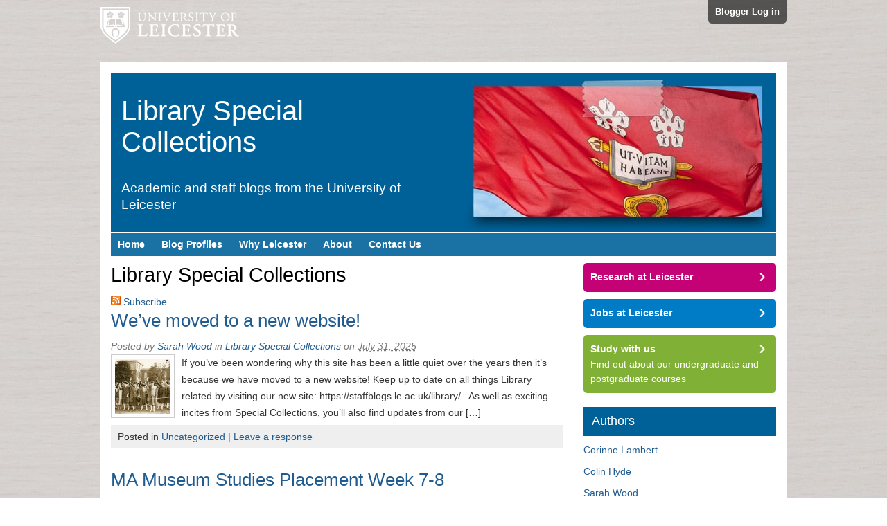

--- FILE ---
content_type: text/html; charset=UTF-8
request_url: https://staffblogs.le.ac.uk/specialcollections/
body_size: 76567
content:
<!DOCTYPE html>
<html lang="en-US">
<head>
<!-- Force latest rendering mode in IE -->
<meta http-equiv="X-UA-Compatible" content="IE=Edge" />
<!-- Set the viewport settings for mobile devices -->
<meta name="viewport" content="width=device-width, initial-scale=1, maximum-scale=1">

<meta http-equiv="Content-Type" content="text/html; charset=UTF-8" />

<title>Library Special Collections: Academic and staff blogs from the University of Leicester</title>

<!-- Default styles -->
<link rel="stylesheet" href="https://staffblogs.le.ac.uk/specialcollections/wp-content/themes/staff-blogs-responsive/style.css" type="text/css" media="all" />
<!--  Tablet (Portrait) -->
<link href="https://staffblogs.le.ac.uk/specialcollections/wp-content/themes/staff-blogs-responsive/css/tabletsPortrait.css" rel="stylesheet" media="only screen and (min-width: 481px)" >
<!--  Tablet (Landscape) & Desktop (Small) -->
<link href="https://staffblogs.le.ac.uk/specialcollections/wp-content/themes/staff-blogs-responsive/css/tabletsLandscape.css" rel="stylesheet" media="only screen and (min-width: 769px)" >
<!-- Desktop (Large) -->
<link href="https://staffblogs.le.ac.uk/specialcollections/wp-content/themes/staff-blogs-responsive/css/desktopLarge.css" rel="stylesheet" media="only screen and (min-width: 1600px)" >
<!-- Desktop (Extra Large) -->
<link href="https://staffblogs.le.ac.uk/specialcollections/wp-content/themes/staff-blogs-responsive/css/desktopExtraLarge.css" rel="stylesheet" media="only screen and (min-width: 1800px)" >

<!-- Styles for IE 8 and lower -->
<!--[if lte IE 8]>
<link href="https://staffblogs.le.ac.uk/specialcollections/wp-content/themes/staff-blogs-responsive/css/tabletsPortrait.css" rel="stylesheet" >
<link href="https://staffblogs.le.ac.uk/specialcollections/wp-content/themes/staff-blogs-responsive/css/tabletsLandscape.css" rel="stylesheet" >
<![endif]-->


<link rel="profile" href="http://gmpg.org/xfn/11" />
<link rel="pingback" href="https://staffblogs.le.ac.uk/specialcollections/xmlrpc.php" />

<meta name='robots' content='max-image-preview:large' />

<meta name="template" content="/local/www/htdocs/wp-content/themes/staff-blogs-responsive/style.css " />
<meta name="robots" content="index,follow" />
<meta name="copyright" content="Copyright (c) 2026" />
<meta name="description" content="Academic and staff blogs from the University of Leicester" />
<link rel="alternate" type="application/rss+xml" title="Library Special Collections &raquo; Feed" href="https://staffblogs.le.ac.uk/specialcollections/feed/" />
<link rel="alternate" type="application/rss+xml" title="Library Special Collections &raquo; Comments Feed" href="https://staffblogs.le.ac.uk/specialcollections/comments/feed/" />
<style id='wp-img-auto-sizes-contain-inline-css' type='text/css'>
img:is([sizes=auto i],[sizes^="auto," i]){contain-intrinsic-size:3000px 1500px}
/*# sourceURL=wp-img-auto-sizes-contain-inline-css */
</style>
<style id='wp-emoji-styles-inline-css' type='text/css'>

	img.wp-smiley, img.emoji {
		display: inline !important;
		border: none !important;
		box-shadow: none !important;
		height: 1em !important;
		width: 1em !important;
		margin: 0 0.07em !important;
		vertical-align: -0.1em !important;
		background: none !important;
		padding: 0 !important;
	}
/*# sourceURL=wp-emoji-styles-inline-css */
</style>
<style id='wp-block-library-inline-css' type='text/css'>
:root{--wp-block-synced-color:#7a00df;--wp-block-synced-color--rgb:122,0,223;--wp-bound-block-color:var(--wp-block-synced-color);--wp-editor-canvas-background:#ddd;--wp-admin-theme-color:#007cba;--wp-admin-theme-color--rgb:0,124,186;--wp-admin-theme-color-darker-10:#006ba1;--wp-admin-theme-color-darker-10--rgb:0,107,160.5;--wp-admin-theme-color-darker-20:#005a87;--wp-admin-theme-color-darker-20--rgb:0,90,135;--wp-admin-border-width-focus:2px}@media (min-resolution:192dpi){:root{--wp-admin-border-width-focus:1.5px}}.wp-element-button{cursor:pointer}:root .has-very-light-gray-background-color{background-color:#eee}:root .has-very-dark-gray-background-color{background-color:#313131}:root .has-very-light-gray-color{color:#eee}:root .has-very-dark-gray-color{color:#313131}:root .has-vivid-green-cyan-to-vivid-cyan-blue-gradient-background{background:linear-gradient(135deg,#00d084,#0693e3)}:root .has-purple-crush-gradient-background{background:linear-gradient(135deg,#34e2e4,#4721fb 50%,#ab1dfe)}:root .has-hazy-dawn-gradient-background{background:linear-gradient(135deg,#faaca8,#dad0ec)}:root .has-subdued-olive-gradient-background{background:linear-gradient(135deg,#fafae1,#67a671)}:root .has-atomic-cream-gradient-background{background:linear-gradient(135deg,#fdd79a,#004a59)}:root .has-nightshade-gradient-background{background:linear-gradient(135deg,#330968,#31cdcf)}:root .has-midnight-gradient-background{background:linear-gradient(135deg,#020381,#2874fc)}:root{--wp--preset--font-size--normal:16px;--wp--preset--font-size--huge:42px}.has-regular-font-size{font-size:1em}.has-larger-font-size{font-size:2.625em}.has-normal-font-size{font-size:var(--wp--preset--font-size--normal)}.has-huge-font-size{font-size:var(--wp--preset--font-size--huge)}.has-text-align-center{text-align:center}.has-text-align-left{text-align:left}.has-text-align-right{text-align:right}.has-fit-text{white-space:nowrap!important}#end-resizable-editor-section{display:none}.aligncenter{clear:both}.items-justified-left{justify-content:flex-start}.items-justified-center{justify-content:center}.items-justified-right{justify-content:flex-end}.items-justified-space-between{justify-content:space-between}.screen-reader-text{border:0;clip-path:inset(50%);height:1px;margin:-1px;overflow:hidden;padding:0;position:absolute;width:1px;word-wrap:normal!important}.screen-reader-text:focus{background-color:#ddd;clip-path:none;color:#444;display:block;font-size:1em;height:auto;left:5px;line-height:normal;padding:15px 23px 14px;text-decoration:none;top:5px;width:auto;z-index:100000}html :where(.has-border-color){border-style:solid}html :where([style*=border-top-color]){border-top-style:solid}html :where([style*=border-right-color]){border-right-style:solid}html :where([style*=border-bottom-color]){border-bottom-style:solid}html :where([style*=border-left-color]){border-left-style:solid}html :where([style*=border-width]){border-style:solid}html :where([style*=border-top-width]){border-top-style:solid}html :where([style*=border-right-width]){border-right-style:solid}html :where([style*=border-bottom-width]){border-bottom-style:solid}html :where([style*=border-left-width]){border-left-style:solid}html :where(img[class*=wp-image-]){height:auto;max-width:100%}:where(figure){margin:0 0 1em}html :where(.is-position-sticky){--wp-admin--admin-bar--position-offset:var(--wp-admin--admin-bar--height,0px)}@media screen and (max-width:600px){html :where(.is-position-sticky){--wp-admin--admin-bar--position-offset:0px}}

/*# sourceURL=wp-block-library-inline-css */
</style><style id='wp-block-heading-inline-css' type='text/css'>
h1:where(.wp-block-heading).has-background,h2:where(.wp-block-heading).has-background,h3:where(.wp-block-heading).has-background,h4:where(.wp-block-heading).has-background,h5:where(.wp-block-heading).has-background,h6:where(.wp-block-heading).has-background{padding:1.25em 2.375em}h1.has-text-align-left[style*=writing-mode]:where([style*=vertical-lr]),h1.has-text-align-right[style*=writing-mode]:where([style*=vertical-rl]),h2.has-text-align-left[style*=writing-mode]:where([style*=vertical-lr]),h2.has-text-align-right[style*=writing-mode]:where([style*=vertical-rl]),h3.has-text-align-left[style*=writing-mode]:where([style*=vertical-lr]),h3.has-text-align-right[style*=writing-mode]:where([style*=vertical-rl]),h4.has-text-align-left[style*=writing-mode]:where([style*=vertical-lr]),h4.has-text-align-right[style*=writing-mode]:where([style*=vertical-rl]),h5.has-text-align-left[style*=writing-mode]:where([style*=vertical-lr]),h5.has-text-align-right[style*=writing-mode]:where([style*=vertical-rl]),h6.has-text-align-left[style*=writing-mode]:where([style*=vertical-lr]),h6.has-text-align-right[style*=writing-mode]:where([style*=vertical-rl]){rotate:180deg}
/*# sourceURL=https://staffblogs.le.ac.uk/specialcollections/wp-includes/blocks/heading/style.min.css */
</style>
<style id='wp-block-list-inline-css' type='text/css'>
ol,ul{box-sizing:border-box}:root :where(.wp-block-list.has-background){padding:1.25em 2.375em}
/*# sourceURL=https://staffblogs.le.ac.uk/specialcollections/wp-includes/blocks/list/style.min.css */
</style>
<style id='wp-block-group-inline-css' type='text/css'>
.wp-block-group{box-sizing:border-box}:where(.wp-block-group.wp-block-group-is-layout-constrained){position:relative}
/*# sourceURL=https://staffblogs.le.ac.uk/specialcollections/wp-includes/blocks/group/style.min.css */
</style>
<style id='wp-block-paragraph-inline-css' type='text/css'>
.is-small-text{font-size:.875em}.is-regular-text{font-size:1em}.is-large-text{font-size:2.25em}.is-larger-text{font-size:3em}.has-drop-cap:not(:focus):first-letter{float:left;font-size:8.4em;font-style:normal;font-weight:100;line-height:.68;margin:.05em .1em 0 0;text-transform:uppercase}body.rtl .has-drop-cap:not(:focus):first-letter{float:none;margin-left:.1em}p.has-drop-cap.has-background{overflow:hidden}:root :where(p.has-background){padding:1.25em 2.375em}:where(p.has-text-color:not(.has-link-color)) a{color:inherit}p.has-text-align-left[style*="writing-mode:vertical-lr"],p.has-text-align-right[style*="writing-mode:vertical-rl"]{rotate:180deg}
/*# sourceURL=https://staffblogs.le.ac.uk/specialcollections/wp-includes/blocks/paragraph/style.min.css */
</style>
<style id='global-styles-inline-css' type='text/css'>
:root{--wp--preset--aspect-ratio--square: 1;--wp--preset--aspect-ratio--4-3: 4/3;--wp--preset--aspect-ratio--3-4: 3/4;--wp--preset--aspect-ratio--3-2: 3/2;--wp--preset--aspect-ratio--2-3: 2/3;--wp--preset--aspect-ratio--16-9: 16/9;--wp--preset--aspect-ratio--9-16: 9/16;--wp--preset--color--black: #000000;--wp--preset--color--cyan-bluish-gray: #abb8c3;--wp--preset--color--white: #ffffff;--wp--preset--color--pale-pink: #f78da7;--wp--preset--color--vivid-red: #cf2e2e;--wp--preset--color--luminous-vivid-orange: #ff6900;--wp--preset--color--luminous-vivid-amber: #fcb900;--wp--preset--color--light-green-cyan: #7bdcb5;--wp--preset--color--vivid-green-cyan: #00d084;--wp--preset--color--pale-cyan-blue: #8ed1fc;--wp--preset--color--vivid-cyan-blue: #0693e3;--wp--preset--color--vivid-purple: #9b51e0;--wp--preset--gradient--vivid-cyan-blue-to-vivid-purple: linear-gradient(135deg,rgb(6,147,227) 0%,rgb(155,81,224) 100%);--wp--preset--gradient--light-green-cyan-to-vivid-green-cyan: linear-gradient(135deg,rgb(122,220,180) 0%,rgb(0,208,130) 100%);--wp--preset--gradient--luminous-vivid-amber-to-luminous-vivid-orange: linear-gradient(135deg,rgb(252,185,0) 0%,rgb(255,105,0) 100%);--wp--preset--gradient--luminous-vivid-orange-to-vivid-red: linear-gradient(135deg,rgb(255,105,0) 0%,rgb(207,46,46) 100%);--wp--preset--gradient--very-light-gray-to-cyan-bluish-gray: linear-gradient(135deg,rgb(238,238,238) 0%,rgb(169,184,195) 100%);--wp--preset--gradient--cool-to-warm-spectrum: linear-gradient(135deg,rgb(74,234,220) 0%,rgb(151,120,209) 20%,rgb(207,42,186) 40%,rgb(238,44,130) 60%,rgb(251,105,98) 80%,rgb(254,248,76) 100%);--wp--preset--gradient--blush-light-purple: linear-gradient(135deg,rgb(255,206,236) 0%,rgb(152,150,240) 100%);--wp--preset--gradient--blush-bordeaux: linear-gradient(135deg,rgb(254,205,165) 0%,rgb(254,45,45) 50%,rgb(107,0,62) 100%);--wp--preset--gradient--luminous-dusk: linear-gradient(135deg,rgb(255,203,112) 0%,rgb(199,81,192) 50%,rgb(65,88,208) 100%);--wp--preset--gradient--pale-ocean: linear-gradient(135deg,rgb(255,245,203) 0%,rgb(182,227,212) 50%,rgb(51,167,181) 100%);--wp--preset--gradient--electric-grass: linear-gradient(135deg,rgb(202,248,128) 0%,rgb(113,206,126) 100%);--wp--preset--gradient--midnight: linear-gradient(135deg,rgb(2,3,129) 0%,rgb(40,116,252) 100%);--wp--preset--font-size--small: 13px;--wp--preset--font-size--medium: 20px;--wp--preset--font-size--large: 36px;--wp--preset--font-size--x-large: 42px;--wp--preset--spacing--20: 0.44rem;--wp--preset--spacing--30: 0.67rem;--wp--preset--spacing--40: 1rem;--wp--preset--spacing--50: 1.5rem;--wp--preset--spacing--60: 2.25rem;--wp--preset--spacing--70: 3.38rem;--wp--preset--spacing--80: 5.06rem;--wp--preset--shadow--natural: 6px 6px 9px rgba(0, 0, 0, 0.2);--wp--preset--shadow--deep: 12px 12px 50px rgba(0, 0, 0, 0.4);--wp--preset--shadow--sharp: 6px 6px 0px rgba(0, 0, 0, 0.2);--wp--preset--shadow--outlined: 6px 6px 0px -3px rgb(255, 255, 255), 6px 6px rgb(0, 0, 0);--wp--preset--shadow--crisp: 6px 6px 0px rgb(0, 0, 0);}:where(.is-layout-flex){gap: 0.5em;}:where(.is-layout-grid){gap: 0.5em;}body .is-layout-flex{display: flex;}.is-layout-flex{flex-wrap: wrap;align-items: center;}.is-layout-flex > :is(*, div){margin: 0;}body .is-layout-grid{display: grid;}.is-layout-grid > :is(*, div){margin: 0;}:where(.wp-block-columns.is-layout-flex){gap: 2em;}:where(.wp-block-columns.is-layout-grid){gap: 2em;}:where(.wp-block-post-template.is-layout-flex){gap: 1.25em;}:where(.wp-block-post-template.is-layout-grid){gap: 1.25em;}.has-black-color{color: var(--wp--preset--color--black) !important;}.has-cyan-bluish-gray-color{color: var(--wp--preset--color--cyan-bluish-gray) !important;}.has-white-color{color: var(--wp--preset--color--white) !important;}.has-pale-pink-color{color: var(--wp--preset--color--pale-pink) !important;}.has-vivid-red-color{color: var(--wp--preset--color--vivid-red) !important;}.has-luminous-vivid-orange-color{color: var(--wp--preset--color--luminous-vivid-orange) !important;}.has-luminous-vivid-amber-color{color: var(--wp--preset--color--luminous-vivid-amber) !important;}.has-light-green-cyan-color{color: var(--wp--preset--color--light-green-cyan) !important;}.has-vivid-green-cyan-color{color: var(--wp--preset--color--vivid-green-cyan) !important;}.has-pale-cyan-blue-color{color: var(--wp--preset--color--pale-cyan-blue) !important;}.has-vivid-cyan-blue-color{color: var(--wp--preset--color--vivid-cyan-blue) !important;}.has-vivid-purple-color{color: var(--wp--preset--color--vivid-purple) !important;}.has-black-background-color{background-color: var(--wp--preset--color--black) !important;}.has-cyan-bluish-gray-background-color{background-color: var(--wp--preset--color--cyan-bluish-gray) !important;}.has-white-background-color{background-color: var(--wp--preset--color--white) !important;}.has-pale-pink-background-color{background-color: var(--wp--preset--color--pale-pink) !important;}.has-vivid-red-background-color{background-color: var(--wp--preset--color--vivid-red) !important;}.has-luminous-vivid-orange-background-color{background-color: var(--wp--preset--color--luminous-vivid-orange) !important;}.has-luminous-vivid-amber-background-color{background-color: var(--wp--preset--color--luminous-vivid-amber) !important;}.has-light-green-cyan-background-color{background-color: var(--wp--preset--color--light-green-cyan) !important;}.has-vivid-green-cyan-background-color{background-color: var(--wp--preset--color--vivid-green-cyan) !important;}.has-pale-cyan-blue-background-color{background-color: var(--wp--preset--color--pale-cyan-blue) !important;}.has-vivid-cyan-blue-background-color{background-color: var(--wp--preset--color--vivid-cyan-blue) !important;}.has-vivid-purple-background-color{background-color: var(--wp--preset--color--vivid-purple) !important;}.has-black-border-color{border-color: var(--wp--preset--color--black) !important;}.has-cyan-bluish-gray-border-color{border-color: var(--wp--preset--color--cyan-bluish-gray) !important;}.has-white-border-color{border-color: var(--wp--preset--color--white) !important;}.has-pale-pink-border-color{border-color: var(--wp--preset--color--pale-pink) !important;}.has-vivid-red-border-color{border-color: var(--wp--preset--color--vivid-red) !important;}.has-luminous-vivid-orange-border-color{border-color: var(--wp--preset--color--luminous-vivid-orange) !important;}.has-luminous-vivid-amber-border-color{border-color: var(--wp--preset--color--luminous-vivid-amber) !important;}.has-light-green-cyan-border-color{border-color: var(--wp--preset--color--light-green-cyan) !important;}.has-vivid-green-cyan-border-color{border-color: var(--wp--preset--color--vivid-green-cyan) !important;}.has-pale-cyan-blue-border-color{border-color: var(--wp--preset--color--pale-cyan-blue) !important;}.has-vivid-cyan-blue-border-color{border-color: var(--wp--preset--color--vivid-cyan-blue) !important;}.has-vivid-purple-border-color{border-color: var(--wp--preset--color--vivid-purple) !important;}.has-vivid-cyan-blue-to-vivid-purple-gradient-background{background: var(--wp--preset--gradient--vivid-cyan-blue-to-vivid-purple) !important;}.has-light-green-cyan-to-vivid-green-cyan-gradient-background{background: var(--wp--preset--gradient--light-green-cyan-to-vivid-green-cyan) !important;}.has-luminous-vivid-amber-to-luminous-vivid-orange-gradient-background{background: var(--wp--preset--gradient--luminous-vivid-amber-to-luminous-vivid-orange) !important;}.has-luminous-vivid-orange-to-vivid-red-gradient-background{background: var(--wp--preset--gradient--luminous-vivid-orange-to-vivid-red) !important;}.has-very-light-gray-to-cyan-bluish-gray-gradient-background{background: var(--wp--preset--gradient--very-light-gray-to-cyan-bluish-gray) !important;}.has-cool-to-warm-spectrum-gradient-background{background: var(--wp--preset--gradient--cool-to-warm-spectrum) !important;}.has-blush-light-purple-gradient-background{background: var(--wp--preset--gradient--blush-light-purple) !important;}.has-blush-bordeaux-gradient-background{background: var(--wp--preset--gradient--blush-bordeaux) !important;}.has-luminous-dusk-gradient-background{background: var(--wp--preset--gradient--luminous-dusk) !important;}.has-pale-ocean-gradient-background{background: var(--wp--preset--gradient--pale-ocean) !important;}.has-electric-grass-gradient-background{background: var(--wp--preset--gradient--electric-grass) !important;}.has-midnight-gradient-background{background: var(--wp--preset--gradient--midnight) !important;}.has-small-font-size{font-size: var(--wp--preset--font-size--small) !important;}.has-medium-font-size{font-size: var(--wp--preset--font-size--medium) !important;}.has-large-font-size{font-size: var(--wp--preset--font-size--large) !important;}.has-x-large-font-size{font-size: var(--wp--preset--font-size--x-large) !important;}
/*# sourceURL=global-styles-inline-css */
</style>

<style id='classic-theme-styles-inline-css' type='text/css'>
/*! This file is auto-generated */
.wp-block-button__link{color:#fff;background-color:#32373c;border-radius:9999px;box-shadow:none;text-decoration:none;padding:calc(.667em + 2px) calc(1.333em + 2px);font-size:1.125em}.wp-block-file__button{background:#32373c;color:#fff;text-decoration:none}
/*# sourceURL=/wp-includes/css/classic-themes.min.css */
</style>
<link rel='stylesheet' id='easytabs-css' href='https://staffblogs.le.ac.uk/specialcollections/wp-content/plugins/wordpress-tabs-slides/easytabs/css/easy-responsive-tabs.css?ver=2.0.3' type='text/css' media='all' />
<link rel='stylesheet' id='tabs-slides-css' href='https://staffblogs.le.ac.uk/specialcollections/wp-content/plugins/wordpress-tabs-slides/style/default.css?ver=2.0.3' type='text/css' media='all' />
<link rel='stylesheet' id='tabs-slides-hacks-css' href='https://staffblogs.le.ac.uk/specialcollections/wp-content/plugins/wordpress-tabs-slides/hacks.css?ver=2.0.3' type='text/css' media='all' />

<!--[if lte IE 8]>
<style type="text/css" media="screen">
   .rounded, .navigation-links .previous, .navigation-links .next {position:relative; behavior: url(https://staffblogs.le.ac.uk/specialcollections/wp-content/themes/staff-blogs-responsive/pie/PIE.htc);}
</style>
<![endif]-->
<script type="text/javascript" src="https://staffblogs.le.ac.uk/specialcollections/wp-includes/js/jquery/jquery.min.js?ver=3.7.1" id="jquery-core-js"></script>
<script type="text/javascript" src="https://staffblogs.le.ac.uk/specialcollections/wp-includes/js/jquery/jquery-migrate.min.js?ver=3.4.1" id="jquery-migrate-js"></script>
<script type="text/javascript" src="https://staffblogs.le.ac.uk/specialcollections/wp-content/plugins/wordpress-tabs-slides/ts/tabs_slides.js?ver=2.0.3" id="tabs-slides-js"></script>
<script type="text/javascript" src="https://staffblogs.le.ac.uk/specialcollections/wp-content/plugins/wordpress-tabs-slides/ts/tabs_slides_opt_loader.js?ver=2.0.3" id="tabs-slides-loader-js"></script>
<script type="text/javascript" src="https://staffblogs.le.ac.uk/specialcollections/wp-content/plugins/wordpress-tabs-slides/easytabs/js/easyResponsiveTabs.js?ver=2.0.3" id="easytabs-js"></script>
<link rel="https://api.w.org/" href="https://staffblogs.le.ac.uk/specialcollections/wp-json/" /><link rel="EditURI" type="application/rsd+xml" title="RSD" href="https://staffblogs.le.ac.uk/specialcollections/xmlrpc.php?rsd" />
<style type="text/css">.recentcomments a{display:inline !important;padding:0 !important;margin:0 !important;}</style>
    <script type="text/javascript">

      var _gaq = _gaq || [];
      _gaq.push(['_setAccount', 'UA-409240-1']);
      _gaq.push(['_setDomainName', 'le.ac.uk']);
      _gaq.push(['_trackPageview']);
      _gaq.push(['b._setAccount', 'UA-13026766-1']);
      _gaq.push(['b._setDomainName', 'le.ac.uk']);
      _gaq.push(['b._trackPageview']);

      (function() {
        var ga = document.createElement('script'); ga.type = 'text/javascript'; ga.async = true;
        ga.src = ('https:' == document.location.protocol ? 'https://ssl' : 'http://www') + '.google-analytics.com/ga.js';
        var s = document.getElementsByTagName('script')[0]; s.parentNode.insertBefore(ga, s);
      })();

        
    </script>

    <script>

      (function(i,s,o,g,r,a,m){i['GoogleAnalyticsObject']=r;i[r]=i[r]||function(){
      (i[r].q=i[r].q||[]).push(arguments)},i[r].l=1*new Date();a=s.createElement(o),
      m=s.getElementsByTagName(o)[0];a.async=1;a.src=g;m.parentNode.insertBefore(a,m)
      })(window,document,'script','//www.google-analytics.com/analytics.js','ga');

      ga( 'create', 'UA-13026766-8', 'le.ac.uk', {'name': 'c'} );
      ga( 'c.send', 'pageview' );

      
    </script>

</head>

<body class="wordpress ltr en_US parent-theme multisite blog-44 y2026 m01 d17 h15 saturday logged-out home blog chrome primary-active secondary-inactive subsidiary-inactive">

<!-- Google Tag Manager -->
<noscript><iframe src="//www.googletagmanager.com/ns.html?id=GTM-NMQBB8"
height="0" width="0" style="display:none;visibility:hidden"></iframe></noscript>
<script>(function(w,d,s,l,i){w[l]=w[l]||[];w[l].push({'gtm.start':
new Date().getTime(),event:'gtm.js'});var f=d.getElementsByTagName(s)[0],
j=d.createElement(s),dl=l!='dataLayer'?'&l='+l:'';j.async=true;j.src=
'//www.googletagmanager.com/gtm.js?id='+i+dl;f.parentNode.insertBefore(j,f);
})(window,document,'script','dataLayer','GTM-NMQBB8');</script>
<!-- End Google Tag Manager -->


<div id="uber-wrapper">


	<div id="page-top">
	<a class="uni-logo" href="http://www.le.ac.uk" title="University of Leicester"><img src="https://staffblogs.le.ac.uk/specialcollections/wp-content/themes/staff-blogs-responsive/images/unilogo.png" alt="University of Leicester" border="0" class="logo" /></a>
    <a class="login" href="login">Blogger Log in</a>
    </div><!-- /page-top -->

    <div id="body-container">

	
	<div id="header-container">

		<div id="header">

			<h1 id="site-title"><a href="https://staffblogs.le.ac.uk/specialcollections" title="Library Special Collections" rel="home"><span>Library Special Collections</span></a></h1>
			<h2 id="site-description"><span>Academic and staff blogs from the University of Leicester</span></h2>

		</div><!-- #header -->

	</div><!-- #header-container -->

    <!-- Primary navigation -->
    <div class="menu-container" id="primary-menu">
        <div class="menu">
        <div id="mainmobilelinks">
        <a href="#" class="icon-alone">Menu</a></div>
            <ul id="menu-main-navigation">
		<li class="menu-item"><a href="/">Home</a></li>
                <li class="menu-item"><a href="/staff-blog-profiles/">Blog Profiles</a></li>
                <li class="menu-item"><a href="/why-leicester/">Why Leicester</a></li>
                <li class="menu-item"><a href="/about-us/">About</a></li>
		<li class="menu-item"><a href="/contact-us/">Contact Us</a></li>
            </ul>
        </div><!-- .menu -->

	</div><!-- #primary-menu .menu-container -->

	
	<div id="container">

		
	<div id="content" class="hfeed content">
    
    <h1 class="entry-title">Library Special Collections</h1>
    <p><img class="rss" src="https://staffblogs.le.ac.uk/specialcollections/wp-includes/images/rss.png" /> <a href="feed">Subscribe</a></p>

		
		
			<div id="post-3592" class="hentry post publish post-1 odd author-sarah_wood category-uncategorized">

				<h2 class="entry-title"><a href="https://staffblogs.le.ac.uk/specialcollections/2025/07/31/weve-moved-to-a-new-website/" title="We&#8217;ve moved to a new website!" rel="bookmark">We&#8217;ve moved to a new website!</a></h2><p class="byline">Posted by <span class="author vcard"><a class="url fn n" href="https://staffblogs.le.ac.uk/specialcollections/author/sarah_wood/" title="Sarah Wood">Sarah Wood</a></span> in <a class="site-link" href="https://staffblogs.le.ac.uk/specialcollections" title="Library Special Collections" rel="home"><span>Library Special Collections</span></a> on <abbr class="published" title="Thursday, July 31st, 2025, 2:30 pm">July 31, 2025</abbr> </p>
				<div class="entry-content">
                
                <!-- Insert post thumbnail -->
                <a href="https://staffblogs.le.ac.uk/specialcollections/2025/07/31/weve-moved-to-a-new-website/" title="We&#8217;ve moved to a new website!"><img src="https://staffblogs.le.ac.uk/specialcollections/files/2025/07/ULA_FG8_1_18-150x150.jpg" alt="We&#8217;ve moved to a new website!" class="thumbnail " /></a>                

					<p>If you&#8217;ve been wondering why this site has been a little quiet over the years then it&#8217;s because we have moved to a new website! Keep up to date on all things Library related by visiting our new site: https://staffblogs.le.ac.uk/library/ . As well as exciting incites from Special Collections, you&#8217;ll also find updates from our [&hellip;]</p>
									</div><!-- .entry-content -->

				<p class="entry-meta"><span class="category"><span class="before">Posted in </span><a href="https://staffblogs.le.ac.uk/specialcollections/category/uncategorized/" rel="tag">Uncategorized</a></span>  | <a class="comments-link" href="https://staffblogs.le.ac.uk/specialcollections/2025/07/31/weve-moved-to-a-new-website/#respond" title="Comment on We&#8217;ve moved to a new website!">Leave a response</a></p>
			</div><!-- .hentry -->

			
			
			<div id="post-3552" class="hentry post publish post-2 even alt author-christian_newth category-uncategorized post_tag-archives post_tag-leicester post_tag-special-collections-online post_tag-university-archives post_tag-university-history">

				<h2 class="entry-title"><a href="https://staffblogs.le.ac.uk/specialcollections/2022/09/09/ma-museum-studies-placement-week-7-8/" title="MA Museum Studies Placement Week 7-8" rel="bookmark">MA Museum Studies Placement Week 7-8</a></h2><p class="byline">Posted by <span class="author vcard"><a class="url fn n" href="https://staffblogs.le.ac.uk/specialcollections/author/christian_newth/" title="can19">can19</a></span> in <a class="site-link" href="https://staffblogs.le.ac.uk/specialcollections" title="Library Special Collections" rel="home"><span>Library Special Collections</span></a> on <abbr class="published" title="Friday, September 9th, 2022, 2:17 pm">September 9, 2022</abbr> </p>
				<div class="entry-content">
                
                <!-- Insert post thumbnail -->
                <a href="https://staffblogs.le.ac.uk/specialcollections/2022/09/09/ma-museum-studies-placement-week-7-8/" title="MA Museum Studies Placement Week 7-8"><img src="https://staffblogs.le.ac.uk/specialcollections/files/2022/09/ArchivePicture-150x150.jpg" alt="MA Museum Studies Placement Week 7-8" class="thumbnail " /></a>                

					<p>My time now at the University of Leicester Archives and Special Collections has ended, and I am proud of what I have achieved. Through a lot of hard work, I was able to catalogue the Rose Griffiths Collection in its entirety. All 371 items have been looked at, cataloged, and repackaged. I was also able [&hellip;]</p>
									</div><!-- .entry-content -->

				<p class="entry-meta"><span class="category"><span class="before">Posted in </span><a href="https://staffblogs.le.ac.uk/specialcollections/category/uncategorized/" rel="tag">Uncategorized</a></span> <span class="post_tag"><span class="before">| Tagged </span><a href="https://staffblogs.le.ac.uk/specialcollections/tag/archives/" rel="tag">archives</a>, <a href="https://staffblogs.le.ac.uk/specialcollections/tag/leicester/" rel="tag">Leicester</a>, <a href="https://staffblogs.le.ac.uk/specialcollections/tag/special-collections-online/" rel="tag">Special Collections Online</a>, <a href="https://staffblogs.le.ac.uk/specialcollections/tag/university-archives/" rel="tag">University Archives</a>, <a href="https://staffblogs.le.ac.uk/specialcollections/tag/university-history/" rel="tag">University history</a></span> </p>
			</div><!-- .hentry -->

			
			
			<div id="post-3400" class="hentry post publish post-3 odd author-corinne_lambert category-dryad-collection post_tag-akimel-oodham post_tag-arizona post_tag-basket-weaving post_tag-denmark post_tag-dryad-collection post_tag-h-h-peach post_tag-norway post_tag-rare-books post_tag-willows">

				<h2 class="entry-title"><a href="https://staffblogs.le.ac.uk/specialcollections/2022/08/30/the-dryad-collection-basket-weaving/" title="The Dryad Collection &#8211; basket weaving" rel="bookmark">The Dryad Collection &#8211; basket weaving</a></h2><p class="byline">Posted by <span class="author vcard"><a class="url fn n" href="https://staffblogs.le.ac.uk/specialcollections/author/corinne_lambert/" title="cl13">cl13</a></span> in <a class="site-link" href="https://staffblogs.le.ac.uk/specialcollections" title="Library Special Collections" rel="home"><span>Library Special Collections</span></a> on <abbr class="published" title="Tuesday, August 30th, 2022, 2:28 pm">August 30, 2022</abbr> </p>
				<div class="entry-content">
                
                <!-- Insert post thumbnail -->
                <a href="https://staffblogs.le.ac.uk/specialcollections/2022/08/30/the-dryad-collection-basket-weaving/" title="The Dryad Collection &#8211; basket weaving"><img src="https://staffblogs.le.ac.uk/specialcollections/files/2022/08/butterfly-weave-150x150.jpg" alt="The Dryad Collection &#8211; basket weaving" class="thumbnail " /></a>                

					<p>As I catalogue the Dryad Collection, I was surprised to see that the books on basket weaving not only included &#8220;How to&#8221; manuals, but also books that were concerned with the cultivation of the types of natural materials to use. Many of these books had the bookplate of H.H. Peach in them, who was a [&hellip;]</p>
									</div><!-- .entry-content -->

				<p class="entry-meta"><span class="category"><span class="before">Posted in </span><a href="https://staffblogs.le.ac.uk/specialcollections/category/dryad-collection/" rel="tag">Dryad Collection</a></span> <span class="post_tag"><span class="before">| Tagged </span><a href="https://staffblogs.le.ac.uk/specialcollections/tag/akimel-oodham/" rel="tag">Akimel O&#039;odham</a>, <a href="https://staffblogs.le.ac.uk/specialcollections/tag/arizona/" rel="tag">Arizona</a>, <a href="https://staffblogs.le.ac.uk/specialcollections/tag/basket-weaving/" rel="tag">basket weaving</a>, <a href="https://staffblogs.le.ac.uk/specialcollections/tag/denmark/" rel="tag">Denmark</a>, <a href="https://staffblogs.le.ac.uk/specialcollections/tag/dryad-collection/" rel="tag">Dryad Collection</a>, <a href="https://staffblogs.le.ac.uk/specialcollections/tag/h-h-peach/" rel="tag">H.H. Peach</a>, <a href="https://staffblogs.le.ac.uk/specialcollections/tag/norway/" rel="tag">Norway</a>, <a href="https://staffblogs.le.ac.uk/specialcollections/tag/rare-books/" rel="tag">rare books</a>, <a href="https://staffblogs.le.ac.uk/specialcollections/tag/willows/" rel="tag">Willows</a></span> </p>
			</div><!-- .hentry -->

			
			
			<div id="post-3529" class="hentry post publish post-4 even alt author-christian_newth category-uncategorized post_tag-archives post_tag-leicester post_tag-rose-griffiths-archive post_tag-special-collections-online post_tag-university-archives">

				<h2 class="entry-title"><a href="https://staffblogs.le.ac.uk/specialcollections/2022/08/26/ma-museum-studies-placement-week-5-6/" title="MA Museum Studies Placement Week 5-6" rel="bookmark">MA Museum Studies Placement Week 5-6</a></h2><p class="byline">Posted by <span class="author vcard"><a class="url fn n" href="https://staffblogs.le.ac.uk/specialcollections/author/christian_newth/" title="can19">can19</a></span> in <a class="site-link" href="https://staffblogs.le.ac.uk/specialcollections" title="Library Special Collections" rel="home"><span>Library Special Collections</span></a> on <abbr class="published" title="Friday, August 26th, 2022, 11:09 am">August 26, 2022</abbr> </p>
				<div class="entry-content">
                
                <!-- Insert post thumbnail -->
                <a href="https://staffblogs.le.ac.uk/specialcollections/2022/08/26/ma-museum-studies-placement-week-5-6/" title="MA Museum Studies Placement Week 5-6"><img src="https://staffblogs.le.ac.uk/specialcollections/files/2022/08/PR23.1.52.6-Resize-150x150.jpg" alt="MA Museum Studies Placement Week 5-6" class="thumbnail " /></a>                

					<p>I have now completed another two weeks of the placement it is crazy to think how quickly this has gone. During week 5 I was slowly getting through more cataloguing and re-boxing and fixing small mistakes I had made within the catalogue. The art of writing proper descriptions is a bit tricky to pick up. [&hellip;]</p>
									</div><!-- .entry-content -->

				<p class="entry-meta"><span class="category"><span class="before">Posted in </span><a href="https://staffblogs.le.ac.uk/specialcollections/category/uncategorized/" rel="tag">Uncategorized</a></span> <span class="post_tag"><span class="before">| Tagged </span><a href="https://staffblogs.le.ac.uk/specialcollections/tag/archives/" rel="tag">archives</a>, <a href="https://staffblogs.le.ac.uk/specialcollections/tag/leicester/" rel="tag">Leicester</a>, <a href="https://staffblogs.le.ac.uk/specialcollections/tag/rose-griffiths-archive/" rel="tag">Rose Griffiths Archive</a>, <a href="https://staffblogs.le.ac.uk/specialcollections/tag/special-collections-online/" rel="tag">Special Collections Online</a>, <a href="https://staffblogs.le.ac.uk/specialcollections/tag/university-archives/" rel="tag">University Archives</a></span> </p>
			</div><!-- .hentry -->

			
			
			<div id="post-3450" class="hentry post publish post-5 odd author-christian_newth category-uncategorized post_tag-leicester post_tag-special-collections-online post_tag-university-archives">

				<h2 class="entry-title"><a href="https://staffblogs.le.ac.uk/specialcollections/2022/08/12/ma-museum-studies-placement-weeks-3-4/" title="MA Museum Studies Placement Weeks 3-4" rel="bookmark">MA Museum Studies Placement Weeks 3-4</a></h2><p class="byline">Posted by <span class="author vcard"><a class="url fn n" href="https://staffblogs.le.ac.uk/specialcollections/author/christian_newth/" title="can19">can19</a></span> in <a class="site-link" href="https://staffblogs.le.ac.uk/specialcollections" title="Library Special Collections" rel="home"><span>Library Special Collections</span></a> on <abbr class="published" title="Friday, August 12th, 2022, 3:35 pm">August 12, 2022</abbr> </p>
				<div class="entry-content">
                
                <!-- Insert post thumbnail -->
                <a href="https://staffblogs.le.ac.uk/specialcollections/2022/08/12/ma-museum-studies-placement-weeks-3-4/" title="MA Museum Studies Placement Weeks 3-4"><img src="https://staffblogs.le.ac.uk/specialcollections/files/2022/08/image-150x150.jpeg" alt="MA Museum Studies Placement Weeks 3-4" class="thumbnail " /></a>                

					<p>Cataloguing the Rose Griffiths Archive During week 3 I began to get deeper into the cataloguing process, and I also began to re-box all the material. The cataloguing process can be at times a bit tedious and sifting through documents which you missed during the box listing phase can be a bit daunting. Especially, when [&hellip;]</p>
									</div><!-- .entry-content -->

				<p class="entry-meta"><span class="category"><span class="before">Posted in </span><a href="https://staffblogs.le.ac.uk/specialcollections/category/uncategorized/" rel="tag">Uncategorized</a></span> <span class="post_tag"><span class="before">| Tagged </span><a href="https://staffblogs.le.ac.uk/specialcollections/tag/leicester/" rel="tag">Leicester</a>, <a href="https://staffblogs.le.ac.uk/specialcollections/tag/special-collections-online/" rel="tag">Special Collections Online</a>, <a href="https://staffblogs.le.ac.uk/specialcollections/tag/university-archives/" rel="tag">University Archives</a></span> </p>
			</div><!-- .hentry -->

			
			
			<div id="post-3366" class="hentry post publish post-6 even alt author-sarah_wood category-uncategorized post_tag-archives post_tag-childrensmaths post_tag-maths post_tag-special-collections-online post_tag-university-archives">

				<h2 class="entry-title"><a href="https://staffblogs.le.ac.uk/specialcollections/2022/07/29/ma-museum-studies-placement-weeks-1-2/" title="MA Museum Studies Placement, Weeks 1-2" rel="bookmark">MA Museum Studies Placement, Weeks 1-2</a></h2><p class="byline">Posted by <span class="author vcard"><a class="url fn n" href="https://staffblogs.le.ac.uk/specialcollections/author/sarah_wood/" title="Sarah Wood">Sarah Wood</a></span> in <a class="site-link" href="https://staffblogs.le.ac.uk/specialcollections" title="Library Special Collections" rel="home"><span>Library Special Collections</span></a> on <abbr class="published" title="Friday, July 29th, 2022, 8:40 am">July 29, 2022</abbr> </p>
				<div class="entry-content">
                
                <!-- Insert post thumbnail -->
                <a href="https://staffblogs.le.ac.uk/specialcollections/2022/07/29/ma-museum-studies-placement-weeks-1-2/" title="MA Museum Studies Placement, Weeks 1-2"><img src="https://staffblogs.le.ac.uk/specialcollections/files/2022/07/Gorilla-Word-Games-Book-Image-2-150x150.jpeg" alt="MA Museum Studies Placement, Weeks 1-2" class="thumbnail " /></a>                

					<p>by Christian Newth Hello, my name is Christian Newth and I am a student doing my placement for the Museum Studies course here at the Archives and Special Collections in the David Wilson Library. My task that I have been given is to catalogue and repackage the Rose Griffiths collection. Rose Griffiths wrote many different [&hellip;]</p>
									</div><!-- .entry-content -->

				<p class="entry-meta"><span class="category"><span class="before">Posted in </span><a href="https://staffblogs.le.ac.uk/specialcollections/category/uncategorized/" rel="tag">Uncategorized</a></span> <span class="post_tag"><span class="before">| Tagged </span><a href="https://staffblogs.le.ac.uk/specialcollections/tag/archives/" rel="tag">archives</a>, <a href="https://staffblogs.le.ac.uk/specialcollections/tag/childrensmaths/" rel="tag">childrensmaths</a>, <a href="https://staffblogs.le.ac.uk/specialcollections/tag/maths/" rel="tag">maths</a>, <a href="https://staffblogs.le.ac.uk/specialcollections/tag/special-collections-online/" rel="tag">Special Collections Online</a>, <a href="https://staffblogs.le.ac.uk/specialcollections/tag/university-archives/" rel="tag">University Archives</a></span> </p>
			</div><!-- .hentry -->

			
			
			<div id="post-3347" class="hentry post publish post-7 odd author-colin_hyde category-sounds-for-the-future post_tag-east-midlands-oral-history-archive post_tag-oral-history post_tag-university-archives">

				<h2 class="entry-title"><a href="https://staffblogs.le.ac.uk/specialcollections/2022/07/05/sounds-for-the-future/" title="Sounds for the Future" rel="bookmark">Sounds for the Future</a></h2><p class="byline">Posted by <span class="author vcard"><a class="url fn n" href="https://staffblogs.le.ac.uk/specialcollections/author/colin_hyde/" title="Colin Hyde">Colin Hyde</a></span> in <a class="site-link" href="https://staffblogs.le.ac.uk/specialcollections" title="Library Special Collections" rel="home"><span>Library Special Collections</span></a> on <abbr class="published" title="Tuesday, July 5th, 2022, 11:03 am">July 5, 2022</abbr> </p>
				<div class="entry-content">
                
                <!-- Insert post thumbnail -->
                <a href="https://staffblogs.le.ac.uk/specialcollections/2022/07/05/sounds-for-the-future/" title="Sounds for the Future"><img src="https://staffblogs.le.ac.uk/specialcollections/files/2022/07/Team-photos-May-2022-6_web-150x150.jpg" alt="Sounds for the Future" class="thumbnail " /></a>                

					<p>In July 2022, the Sounds for the Future project has been up and running for two months and this blog looks at the reasons for running the project, what we have done so far and the issues this has raised. What is Sounds for the Future? This is a project that is funded by the [&hellip;]</p>
									</div><!-- .entry-content -->

				<p class="entry-meta"><span class="category"><span class="before">Posted in </span><a href="https://staffblogs.le.ac.uk/specialcollections/category/sounds-for-the-future/" rel="tag">Sounds for the Future</a></span> <span class="post_tag"><span class="before">| Tagged </span><a href="https://staffblogs.le.ac.uk/specialcollections/tag/east-midlands-oral-history-archive/" rel="tag">East Midlands Oral History Archive</a>, <a href="https://staffblogs.le.ac.uk/specialcollections/tag/oral-history/" rel="tag">Oral History</a>, <a href="https://staffblogs.le.ac.uk/specialcollections/tag/university-archives/" rel="tag">University Archives</a></span> </p>
			</div><!-- .hentry -->

			
			
			<div id="post-3130" class="hentry post publish post-8 even alt author-corinne_lambert category-dryad-collection post_tag-clothes post_tag-dryad-collection post_tag-rare-books post_tag-sheepskin post_tag-smocks">

				<h2 class="entry-title"><a href="https://staffblogs.le.ac.uk/specialcollections/2022/06/29/dryad-collection-s-is-for-smock-and-sheepskin/" title="Dryad Collection &#8211; S is for Smock and Sheepskin" rel="bookmark">Dryad Collection &#8211; S is for Smock and Sheepskin</a></h2><p class="byline">Posted by <span class="author vcard"><a class="url fn n" href="https://staffblogs.le.ac.uk/specialcollections/author/corinne_lambert/" title="cl13">cl13</a></span> in <a class="site-link" href="https://staffblogs.le.ac.uk/specialcollections" title="Library Special Collections" rel="home"><span>Library Special Collections</span></a> on <abbr class="published" title="Wednesday, June 29th, 2022, 8:21 am">June 29, 2022</abbr> </p>
				<div class="entry-content">
                
                <!-- Insert post thumbnail -->
                <a href="https://staffblogs.le.ac.uk/specialcollections/2022/06/29/dryad-collection-s-is-for-smock-and-sheepskin/" title="Dryad Collection &#8211; S is for Smock and Sheepskin"><img src="https://staffblogs.le.ac.uk/specialcollections/files/2022/05/smock-pen-cover-ed-150x150.jpg" alt="Dryad Collection &#8211; S is for Smock and Sheepskin" class="thumbnail " /></a>                

					<p>As I continue to catalogue the Dryad Collection, some of the books stand out as belonging to a different era of attitudes towards clothes. Smocks for example, may still be around on the fashion catwalks today, but in the Dryad Collection a more traditional working role for the garment is recorded, as well as a [&hellip;]</p>
									</div><!-- .entry-content -->

				<p class="entry-meta"><span class="category"><span class="before">Posted in </span><a href="https://staffblogs.le.ac.uk/specialcollections/category/dryad-collection/" rel="tag">Dryad Collection</a></span> <span class="post_tag"><span class="before">| Tagged </span><a href="https://staffblogs.le.ac.uk/specialcollections/tag/clothes/" rel="tag">clothes</a>, <a href="https://staffblogs.le.ac.uk/specialcollections/tag/dryad-collection/" rel="tag">Dryad Collection</a>, <a href="https://staffblogs.le.ac.uk/specialcollections/tag/rare-books/" rel="tag">rare books</a>, <a href="https://staffblogs.le.ac.uk/specialcollections/tag/sheepskin/" rel="tag">sheepskin</a>, <a href="https://staffblogs.le.ac.uk/specialcollections/tag/smocks/" rel="tag">smocks</a></span> </p>
			</div><!-- .hentry -->

			
			
			<div id="post-3220" class="hentry post publish post-9 odd author-sarah_wood category-uncategorized post_tag-nineteenth-century post_tag-rare-books">

				<h2 class="entry-title"><a href="https://staffblogs.le.ac.uk/specialcollections/2022/06/01/the-works-of-john-gould/" title="The Works of John Gould" rel="bookmark">The Works of John Gould</a></h2><p class="byline">Posted by <span class="author vcard"><a class="url fn n" href="https://staffblogs.le.ac.uk/specialcollections/author/sarah_wood/" title="Sarah Wood">Sarah Wood</a></span> in <a class="site-link" href="https://staffblogs.le.ac.uk/specialcollections" title="Library Special Collections" rel="home"><span>Library Special Collections</span></a> on <abbr class="published" title="Wednesday, June 1st, 2022, 1:39 pm">June 1, 2022</abbr> </p>
				<div class="entry-content">
                
                <!-- Insert post thumbnail -->
                <a href="https://staffblogs.le.ac.uk/specialcollections/2022/06/01/the-works-of-john-gould/" title="The Works of John Gould"><img src="https://staffblogs.le.ac.uk/specialcollections/files/2022/05/DSC_0066-150x150.jpg" alt="The Works of John Gould" class="thumbnail " /></a>                

					<p>Guest post by Ian Swirles, Special Collections Assistant. My name is Ian and I am the Special Collections Assistant at the University of Leicester Library. I support the Archives &amp; Special Collections team by getting books and archive material ready for visitors and groups to view in the Special Collections Reading Room. My role involves [&hellip;]</p>
									</div><!-- .entry-content -->

				<p class="entry-meta"><span class="category"><span class="before">Posted in </span><a href="https://staffblogs.le.ac.uk/specialcollections/category/uncategorized/" rel="tag">Uncategorized</a></span> <span class="post_tag"><span class="before">| Tagged </span><a href="https://staffblogs.le.ac.uk/specialcollections/tag/nineteenth-century/" rel="tag">nineteenth century</a>, <a href="https://staffblogs.le.ac.uk/specialcollections/tag/rare-books/" rel="tag">rare books</a></span> </p>
			</div><!-- .hentry -->

			
			
			<div id="post-3138" class="hentry post publish post-10 even alt author-corinne_lambert category-dryad-collection post_tag-arts-and-crafts post_tag-craft post_tag-dryad post_tag-dryad-collection post_tag-h-h-peach post_tag-paper-costumes post_tag-paper-plaiting post_tag-paper-sculpture post_tag-paper-work">

				<h2 class="entry-title"><a href="https://staffblogs.le.ac.uk/specialcollections/2022/04/13/the-dryad-collection-the-craft-of-paper-work/" title="The Dryad Collection &#8211; The craft of Paper Work" rel="bookmark">The Dryad Collection &#8211; The craft of Paper Work</a></h2><p class="byline">Posted by <span class="author vcard"><a class="url fn n" href="https://staffblogs.le.ac.uk/specialcollections/author/corinne_lambert/" title="cl13">cl13</a></span> in <a class="site-link" href="https://staffblogs.le.ac.uk/specialcollections" title="Library Special Collections" rel="home"><span>Library Special Collections</span></a> on <abbr class="published" title="Wednesday, April 13th, 2022, 8:44 am">April 13, 2022</abbr> </p>
				<div class="entry-content">
                
                <!-- Insert post thumbnail -->
                <a href="https://staffblogs.le.ac.uk/specialcollections/2022/04/13/the-dryad-collection-the-craft-of-paper-work/" title="The Dryad Collection &#8211; The craft of Paper Work"><img src="https://staffblogs.le.ac.uk/specialcollections/files/2022/03/Paper-plaiting-cover-1-150x150.jpg" alt="The Dryad Collection &#8211; The craft of Paper Work" class="thumbnail " /></a>                

					<p>My name is Corinne Lambert and I am a Metadata Specialist at the University of Leicester Library. I create and download bibliographic records for the library catalogue database using the Alma Library software system, these records are then made discoverable for readers through the Library’s online catalogue (‘Library Search’). I assign descriptive fields to the [&hellip;]</p>
									</div><!-- .entry-content -->

				<p class="entry-meta"><span class="category"><span class="before">Posted in </span><a href="https://staffblogs.le.ac.uk/specialcollections/category/dryad-collection/" rel="tag">Dryad Collection</a></span> <span class="post_tag"><span class="before">| Tagged </span><a href="https://staffblogs.le.ac.uk/specialcollections/tag/arts-and-crafts/" rel="tag">arts and crafts</a>, <a href="https://staffblogs.le.ac.uk/specialcollections/tag/craft/" rel="tag">craft</a>, <a href="https://staffblogs.le.ac.uk/specialcollections/tag/dryad/" rel="tag">dryad</a>, <a href="https://staffblogs.le.ac.uk/specialcollections/tag/dryad-collection/" rel="tag">Dryad Collection</a>, <a href="https://staffblogs.le.ac.uk/specialcollections/tag/h-h-peach/" rel="tag">H.H. Peach</a>, <a href="https://staffblogs.le.ac.uk/specialcollections/tag/paper-costumes/" rel="tag">Paper costumes</a>, <a href="https://staffblogs.le.ac.uk/specialcollections/tag/paper-plaiting/" rel="tag">Paper plaiting</a>, <a href="https://staffblogs.le.ac.uk/specialcollections/tag/paper-sculpture/" rel="tag">Paper sculpture</a>, <a href="https://staffblogs.le.ac.uk/specialcollections/tag/paper-work/" rel="tag">Paper work</a></span> | <a class="comments-link" href="https://staffblogs.le.ac.uk/specialcollections/2022/04/13/the-dryad-collection-the-craft-of-paper-work/#comments" title="Comment on The Dryad Collection &#8211; The craft of Paper Work">1 Response</a></p>
			</div><!-- .hentry -->

			
			
		
		
	
		<div class="navigation-links">
			<a href="https://staffblogs.le.ac.uk/specialcollections/page/2/" ><span class="next">Next &raquo;</span></a>		</div><!-- .navigation-links -->

	
	</div><!-- .content .hfeed -->

		
    <div id="primary" class="sidebar aside">

        
        <div class="widget">
            
            <ul class="actions">
                
                <li class="pink rounded">
                    <a onclick="
                        _gaq.push(['b._trackEvent', 'Sidebar', 'Research at Leicester']);
                        ga( 'c.send', 'event', 'Sidebar', 'Research at Leicester' );" 
                        href="http://www.le.ac.uk/research/">
                        Research at Leicester
                    </a>
                </li>
                
                <li class="blue rounded">
                    <a onclick="
                        _gaq.push(['b._trackEvent', 'Sidebar', 'Jobs at Leicester']);
                        ga( 'c.send', 'event', 'Sidebar', 'Jobs at Leicester' );" 
                        href="http://www2.le.ac.uk/offices/jobs/">
                        Jobs at Leicester
                    </a>
                </li>
                
                <li class="green rounded">
                    <a onclick="
                        _gaq.push(['b._trackEvent', 'Sidebar', 'Study with us']);
                        ga( 'c.send', 'event', 'Sidebar', 'Study with us' );" 
                        href="http://www.le.ac.uk/study/">
                        Study with us
                    </a>
                    Find out about our undergraduate and postgraduate courses
                </li>
                
            </ul>
            
        </div>
        
        <!-- end of call to action buttons -->

        <div id="hybrid-authors-2" class="widget authors widget-authors"><div class="widget-wrap widget-inside"><h3 class="widget-title">Authors</h3><ul class="xoxo authors"><li><a href="https://staffblogs.le.ac.uk/specialcollections/author/corinne_lambert/" title="Posts by cl13">Corinne Lambert</a></li><li><a href="https://staffblogs.le.ac.uk/specialcollections/author/colin_hyde/" title="Posts by Colin Hyde">Colin Hyde</a></li><li><a href="https://staffblogs.le.ac.uk/specialcollections/author/sarah_wood/" title="Posts by Sarah Wood">Sarah Wood</a></li><li><a href="https://staffblogs.le.ac.uk/specialcollections/author/simon_dixon/" title="Posts by Simon Dixon">Simon Dixon</a></li><li><a href="https://staffblogs.le.ac.uk/specialcollections/author/catherine_holmes/" title="Posts by vholmes">Catherine Holmes</a></li></ul><!-- .xoxo .authors --></div></div><div id="hybrid-categories-2" class="widget categories widget-categories"><div class="widget-wrap widget-inside"><h3 class="widget-title">Categories</h3><ul class="xoxo categories"><li class="cat-item cat-item-100"><a href="https://staffblogs.le.ac.uk/specialcollections/category/dryad-collection/">Dryad Collection</a></li><li class="cat-item cat-item-101"><a href="https://staffblogs.le.ac.uk/specialcollections/category/sounds-for-the-future/">Sounds for the Future</a></li><li class="cat-item cat-item-1"><a href="https://staffblogs.le.ac.uk/specialcollections/category/uncategorized/">Uncategorized</a></li><li class="cat-item cat-item-82"><a href="https://staffblogs.le.ac.uk/specialcollections/category/unlocking-our-sound-heritage/">Unlocking Our Sound Heritage</a></li></ul><!-- .xoxo .categories --></div></div><div id="hybrid-tags-2" class="widget tags widget-tags"><div class="widget-wrap widget-inside"><h3 class="widget-title">Tags</h3><p class="post_tag-cloud term-cloud"><a href="https://staffblogs.le.ac.uk/specialcollections/tag/adrian-mole/" class="tag-cloud-link tag-link-8 tag-link-position-1" style="font-size: 10.625pt;" aria-label="Adrian Mole (2 items)">Adrian Mole</a> <a href="https://staffblogs.le.ac.uk/specialcollections/tag/archives/" class="tag-cloud-link tag-link-6 tag-link-position-2" style="font-size: 20.395833333333pt;" aria-label="archives (13 items)">archives</a> <a href="https://staffblogs.le.ac.uk/specialcollections/tag/bibles/" class="tag-cloud-link tag-link-5 tag-link-position-3" style="font-size: 10.625pt;" aria-label="Bibles (2 items)">Bibles</a> <a href="https://staffblogs.le.ac.uk/specialcollections/tag/collections/" class="tag-cloud-link tag-link-81 tag-link-position-4" style="font-size: 8pt;" aria-label="collections (1 item)">collections</a> <a href="https://staffblogs.le.ac.uk/specialcollections/tag/david-attenborough/" class="tag-cloud-link tag-link-42 tag-link-position-5" style="font-size: 10.625pt;" aria-label="David Attenborough (2 items)">David Attenborough</a> <a href="https://staffblogs.le.ac.uk/specialcollections/tag/death/" class="tag-cloud-link tag-link-33 tag-link-position-6" style="font-size: 10.625pt;" aria-label="death (2 items)">death</a> <a href="https://staffblogs.le.ac.uk/specialcollections/tag/dryad-collection/" class="tag-cloud-link tag-link-95 tag-link-position-7" style="font-size: 12.375pt;" aria-label="Dryad Collection (3 items)">Dryad Collection</a> <a href="https://staffblogs.le.ac.uk/specialcollections/tag/east-midlands-oral-history-archive/" class="tag-cloud-link tag-link-57 tag-link-position-8" style="font-size: 12.375pt;" aria-label="East Midlands Oral History Archive (3 items)">East Midlands Oral History Archive</a> <a href="https://staffblogs.le.ac.uk/specialcollections/tag/elections/" class="tag-cloud-link tag-link-27 tag-link-position-9" style="font-size: 10.625pt;" aria-label="elections (2 items)">elections</a> <a href="https://staffblogs.le.ac.uk/specialcollections/tag/ethiopia/" class="tag-cloud-link tag-link-74 tag-link-position-10" style="font-size: 8pt;" aria-label="Ethiopia (1 item)">Ethiopia</a> <a href="https://staffblogs.le.ac.uk/specialcollections/tag/exhibitions/" class="tag-cloud-link tag-link-73 tag-link-position-11" style="font-size: 8pt;" aria-label="exhibitions (1 item)">exhibitions</a> <a href="https://staffblogs.le.ac.uk/specialcollections/tag/first-world-war/" class="tag-cloud-link tag-link-51 tag-link-position-12" style="font-size: 15pt;" aria-label="First World War (5 items)">First World War</a> <a href="https://staffblogs.le.ac.uk/specialcollections/tag/h-h-peach/" class="tag-cloud-link tag-link-94 tag-link-position-13" style="font-size: 10.625pt;" aria-label="H.H. Peach (2 items)">H.H. Peach</a> <a href="https://staffblogs.le.ac.uk/specialcollections/tag/henry-hunt/" class="tag-cloud-link tag-link-78 tag-link-position-14" style="font-size: 8pt;" aria-label="Henry Hunt (1 item)">Henry Hunt</a> <a href="https://staffblogs.le.ac.uk/specialcollections/tag/international-archives-day/" class="tag-cloud-link tag-link-76 tag-link-position-15" style="font-size: 8pt;" aria-label="International Archives Day (1 item)">International Archives Day</a> <a href="https://staffblogs.le.ac.uk/specialcollections/tag/leicester/" class="tag-cloud-link tag-link-23 tag-link-position-16" style="font-size: 20.395833333333pt;" aria-label="Leicester (13 items)">Leicester</a> <a href="https://staffblogs.le.ac.uk/specialcollections/tag/leicestershire/" class="tag-cloud-link tag-link-24 tag-link-position-17" style="font-size: 15pt;" aria-label="Leicestershire (5 items)">Leicestershire</a> <a href="https://staffblogs.le.ac.uk/specialcollections/tag/manuscripts/" class="tag-cloud-link tag-link-70 tag-link-position-18" style="font-size: 8pt;" aria-label="Manuscripts (1 item)">Manuscripts</a> <a href="https://staffblogs.le.ac.uk/specialcollections/tag/medicine/" class="tag-cloud-link tag-link-68 tag-link-position-19" style="font-size: 8pt;" aria-label="Medicine (1 item)">Medicine</a> <a href="https://staffblogs.le.ac.uk/specialcollections/tag/museum-studies/" class="tag-cloud-link tag-link-72 tag-link-position-20" style="font-size: 8pt;" aria-label="museum studies (1 item)">museum studies</a> <a href="https://staffblogs.le.ac.uk/specialcollections/tag/nineteenth-century/" class="tag-cloud-link tag-link-31 tag-link-position-21" style="font-size: 15pt;" aria-label="nineteenth century (5 items)">nineteenth century</a> <a href="https://staffblogs.le.ac.uk/specialcollections/tag/oral-history/" class="tag-cloud-link tag-link-61 tag-link-position-22" style="font-size: 10.625pt;" aria-label="Oral History (2 items)">Oral History</a> <a href="https://staffblogs.le.ac.uk/specialcollections/tag/peterloo/" class="tag-cloud-link tag-link-77 tag-link-position-23" style="font-size: 8pt;" aria-label="Peterloo (1 item)">Peterloo</a> <a href="https://staffblogs.le.ac.uk/specialcollections/tag/phd-research/" class="tag-cloud-link tag-link-71 tag-link-position-24" style="font-size: 8pt;" aria-label="PhD research (1 item)">PhD research</a> <a href="https://staffblogs.le.ac.uk/specialcollections/tag/photographs/" class="tag-cloud-link tag-link-38 tag-link-position-25" style="font-size: 10.625pt;" aria-label="Photographs (2 items)">Photographs</a> <a href="https://staffblogs.le.ac.uk/specialcollections/tag/politics/" class="tag-cloud-link tag-link-30 tag-link-position-26" style="font-size: 10.625pt;" aria-label="politics (2 items)">politics</a> <a href="https://staffblogs.le.ac.uk/specialcollections/tag/poll-books/" class="tag-cloud-link tag-link-21 tag-link-position-27" style="font-size: 10.625pt;" aria-label="poll books (2 items)">poll books</a> <a href="https://staffblogs.le.ac.uk/specialcollections/tag/rare-books/" class="tag-cloud-link tag-link-4 tag-link-position-28" style="font-size: 21.5625pt;" aria-label="rare books (16 items)">rare books</a> <a href="https://staffblogs.le.ac.uk/specialcollections/tag/records-management/" class="tag-cloud-link tag-link-75 tag-link-position-29" style="font-size: 8pt;" aria-label="records management (1 item)">records management</a> <a href="https://staffblogs.le.ac.uk/specialcollections/tag/robjohns/" class="tag-cloud-link tag-link-15 tag-link-position-30" style="font-size: 10.625pt;" aria-label="Robjohns (2 items)">Robjohns</a> <a href="https://staffblogs.le.ac.uk/specialcollections/tag/special-collections-online/" class="tag-cloud-link tag-link-36 tag-link-position-31" style="font-size: 18.208333333333pt;" aria-label="Special Collections Online (9 items)">Special Collections Online</a> <a href="https://staffblogs.le.ac.uk/specialcollections/tag/sue-townsend/" class="tag-cloud-link tag-link-7 tag-link-position-32" style="font-size: 12.375pt;" aria-label="Sue Townsend (3 items)">Sue Townsend</a> <a href="https://staffblogs.le.ac.uk/specialcollections/tag/the-wyvern/" class="tag-cloud-link tag-link-28 tag-link-position-33" style="font-size: 10.625pt;" aria-label="The Wyvern (2 items)">The Wyvern</a> <a href="https://staffblogs.le.ac.uk/specialcollections/tag/thomas-dolby/" class="tag-cloud-link tag-link-80 tag-link-position-34" style="font-size: 8pt;" aria-label="Thomas Dolby (1 item)">Thomas Dolby</a> <a href="https://staffblogs.le.ac.uk/specialcollections/tag/university-archive/" class="tag-cloud-link tag-link-54 tag-link-position-35" style="font-size: 12.375pt;" aria-label="University Archive (3 items)">University Archive</a> <a href="https://staffblogs.le.ac.uk/specialcollections/tag/university-archives/" class="tag-cloud-link tag-link-2 tag-link-position-36" style="font-size: 22pt;" aria-label="University Archives (17 items)">University Archives</a> <a href="https://staffblogs.le.ac.uk/specialcollections/tag/university-centenary/" class="tag-cloud-link tag-link-55 tag-link-position-37" style="font-size: 16.020833333333pt;" aria-label="University centenary (6 items)">University centenary</a> <a href="https://staffblogs.le.ac.uk/specialcollections/tag/university-college-leicester/" class="tag-cloud-link tag-link-45 tag-link-position-38" style="font-size: 10.625pt;" aria-label="University College Leicester (2 items)">University College Leicester</a> <a href="https://staffblogs.le.ac.uk/specialcollections/tag/university-history/" class="tag-cloud-link tag-link-53 tag-link-position-39" style="font-size: 17.479166666667pt;" aria-label="University history (8 items)">University history</a> <a href="https://staffblogs.le.ac.uk/specialcollections/tag/university-library/" class="tag-cloud-link tag-link-35 tag-link-position-40" style="font-size: 10.625pt;" aria-label="University Library (2 items)">University Library</a> <a href="https://staffblogs.le.ac.uk/specialcollections/tag/university-of-leicester-archives/" class="tag-cloud-link tag-link-39 tag-link-position-41" style="font-size: 12.375pt;" aria-label="University of Leicester Archives (3 items)">University of Leicester Archives</a> <a href="https://staffblogs.le.ac.uk/specialcollections/tag/victorian-periodicals/" class="tag-cloud-link tag-link-29 tag-link-position-42" style="font-size: 10.625pt;" aria-label="Victorian Periodicals (2 items)">Victorian Periodicals</a> <a href="https://staffblogs.le.ac.uk/specialcollections/tag/war-memorials/" class="tag-cloud-link tag-link-52 tag-link-position-43" style="font-size: 13.833333333333pt;" aria-label="war memorials (4 items)">war memorials</a> <a href="https://staffblogs.le.ac.uk/specialcollections/tag/william-hunt/" class="tag-cloud-link tag-link-79 tag-link-position-44" style="font-size: 8pt;" aria-label="William Hunt (1 item)">William Hunt</a> <a href="https://staffblogs.le.ac.uk/specialcollections/tag/women-in-our-history/" class="tag-cloud-link tag-link-69 tag-link-position-45" style="font-size: 8pt;" aria-label="Women in our History (1 item)">Women in our History</a></p></div></div><div id="hybrid-archives-2" class="widget archives widget-archives"><div class="widget-wrap widget-inside"><h3 class="widget-title">Archives</h3><ul class="xoxo archives"><li><a href='https://staffblogs.le.ac.uk/specialcollections/2025/07/'>July 2025</a></li><li><a href='https://staffblogs.le.ac.uk/specialcollections/2022/09/'>September 2022</a></li><li><a href='https://staffblogs.le.ac.uk/specialcollections/2022/08/'>August 2022</a></li><li><a href='https://staffblogs.le.ac.uk/specialcollections/2022/07/'>July 2022</a></li><li><a href='https://staffblogs.le.ac.uk/specialcollections/2022/06/'>June 2022</a></li><li><a href='https://staffblogs.le.ac.uk/specialcollections/2022/04/'>April 2022</a></li><li><a href='https://staffblogs.le.ac.uk/specialcollections/2021/12/'>December 2021</a></li><li><a href='https://staffblogs.le.ac.uk/specialcollections/2021/11/'>November 2021</a></li><li><a href='https://staffblogs.le.ac.uk/specialcollections/2021/09/'>September 2021</a></li><li><a href='https://staffblogs.le.ac.uk/specialcollections/2021/08/'>August 2021</a></li></ul><!-- .xoxo .archives --></div></div><div id="hybrid-pages-2" class="widget pages widget-pages"><div class="widget-wrap widget-inside"><h3 class="widget-title">Pages</h3><ul class="xoxo pages"><li class="page_item page-item-5"><a href="https://staffblogs.le.ac.uk/specialcollections/about/">About</a></li></ul></div></div><div id="recent-comments-3" class="widget widget_recent_comments widget-widget_recent_comments"><div class="widget-wrap widget-inside"><h3 class="widget-title">Recent Comments</h3><ul id="recentcomments"><li class="recentcomments"><span class="comment-author-link"><a href="https://staffblogs.le.ac.uk/specialcollections/2019/05/22/the-latest-adventures-of-ms-210/" class="url" rel="ugc">The latest adventures of MS 210</a></span> on <a href="https://staffblogs.le.ac.uk/specialcollections/2018/06/08/the-beast-in-me-guest-post-by-armand-de-filippo-museum-studies/#comment-3071"> The beast in me, guest post by Armand De Filippo (Museum Studies)</a></li><li class="recentcomments"><span class="comment-author-link"><a href="https://staffblogs.le.ac.uk/specialcollections/2019/10/21/audiovisual-heritage-at-the-university-of-leicester/" class="url" rel="ugc">Audiovisual Heritage at the University of Leicester</a></span> on <a href="https://staffblogs.le.ac.uk/specialcollections/2019/06/13/digging-out-the-past-the-legacy-of-alan-mcwhirr/#comment-3070">Digging Out the Past &#8211; the legacy of Alan McWhirr</a></li><li class="recentcomments"><span class="comment-author-link"><a href="https://staffblogs.le.ac.uk/specialcollections/2020/04/08/keep-calm-and-scroll-on-pt-2/" class="url" rel="ugc">Keep Calm and Scroll On! (Pt. 2)</a></span> on <a href="https://staffblogs.le.ac.uk/specialcollections/2020/04/23/keep-calm-and-scroll-on-pt-3/#comment-3069">Keep Calm and Scroll On! (Pt.3)</a></li><li class="recentcomments"><span class="comment-author-link"><a href="https://www.getzq.com" class="url" rel="ugc external nofollow">more</a></span> on <a href="https://staffblogs.le.ac.uk/specialcollections/2019/05/01/leicester-in-1945-the-british-council-harold-white/#comment-2959">Leicester in 1945 &#8211; the British Council &amp; Harold White</a></li><li class="recentcomments"><span class="comment-author-link"><a href="https://telkomuniversity.ac.id/" class="url" rel="ugc external nofollow">PTS Terbaik</a></span> on <a href="https://staffblogs.le.ac.uk/specialcollections/2022/04/13/the-dryad-collection-the-craft-of-paper-work/#comment-941">The Dryad Collection &#8211; The craft of Paper Work</a></li></ul></div></div>
        
    </div><!-- #primary .aside -->


	</div><!-- #container -->
    
    </div><!-- #body-container -->

	<div id="footer-container">

		
		<div id="footer">

			<!-- Comment this back in if you want to use shortcodes in the footer which are controlled in the blog's dashboard under Appearence > Theme Settings
			<div class="footer-insert"><p class="copyright">Copyright &#169; 2026 <a class="site-link" href="https://staffblogs.le.ac.uk/specialcollections" title="Library Special Collections" rel="home"><span>Library Special Collections</span></a>.</p>

<p class="credit">Powered by <a class="wp-link" href="http://wordpress.org" title="Powered by WordPress, state-of-the-art semantic personal publishing platform"><span>WordPress</span></a> and <a class="theme-link" href="" title="/local/www/htdocs/wp-content/themes/staff-blogs-responsive/style.css"><span>/local/www/htdocs/wp-content/themes/staff-blogs-responsive/style.css</span></a>.</p></div> -->

<!-- Social networking -->
<div id="mobilebacktotop"><a href="#top">Back to top</a></div>

<ul class="social"><li class="text hide">Follow the University on</li>

    <li><a href="http://www.facebook.com/pages/University-of-Leicester/133372010036917" target="_blank" class="icon-alone" title="Follow us on Facebook">
            <span aria-hidden="true" data-icon="&#xe007;"></span><span class="screen-reader-text">Follow us on Facebook</span></a></li><li><a href="http://twitter.com/uniofleicester" target="_blank" class="icon-alone" title="Follow us on Twitter"><span aria-hidden="true" data-icon="&#xe006;"></span><span class="screen-reader-text">Follow us on Twitter</span></a></li><li><a href="http://www.youtube.com/UniversityLeicester" target="_blank" class="icon-alone" title="Follow us on YouTube"><span aria-hidden="true" data-icon="&#xe005;"></span><span class="screen-reader-text">Follow us on YouTube</span></a></li><li><a href="http://www.flickr.com/photos/universityleicester/sets/" target="_blank" class="icon-alone" title="Follow us on Flickr"><span aria-hidden="true" data-icon="&#xe004;"></span><span class="screen-reader-text">Follow us on Flickr</span></a></li><li><a href="http://www.linkedin.com/companies/university-of-leicester" target="_blank" class="icon-alone" title="Follow us on Linkedin"><span aria-hidden="true" data-icon="&#xe002;"></span><span class="screen-reader-text">Follow us on Linkedin</span></a></li><li><a href="https://plus.google.com/117567742134339880689/" target="_blank" class="icon-alone" title="Follow us on Google+"><span aria-hidden="true" data-icon="&#xe011;"></span><span class="screen-reader-text">Follow us on Google+</span></a></li><li><a href="https://soundcloud.com/university-of-leicester/sets" target="_blank" class="icon-alone" title="Follow us on SoundCloud"><span aria-hidden="true" data-icon="&#xe003;"></span><span class="screen-reader-text">Follow us on SoundCloud</span></a></li></ul>

<!-- Left links -->
<ul class="big-links">
<li class="hide"><a title="Staff" href="http://www.le.ac.uk/">University Home</a></li>
<li><a title="Current Students" href="http://www2.le.ac.uk/indexes">University A-Z</a></li>
<li><a title="Library" href="http://www2.le.ac.uk/contact">Contact the University</a></li>
</ul>

<!-- Right links -->
<ul class="small-links">
<li><a title="Legal Information" href="http://www.le.ac.uk/legal">Legal</a></li>
<li class="hide"><a title="Privacy &amp; Cookies" href="http://www.le.ac.uk/legal/privacy-policy">Privacy & Cookies</a></li>
</ul>

		</div><!-- #footer -->

		
	</div><!-- #footer-container -->

<!--
<div id="blog-links">    
<p><a href="/moderation">Moderation &amp; Community Guidelines</a> | 
<a href="/feedback">Give us feedback</a> | 
<a href="/login">Blogger login</a></p>
</div>
-->

<script type="speculationrules">
{"prefetch":[{"source":"document","where":{"and":[{"href_matches":"/specialcollections/*"},{"not":{"href_matches":["/specialcollections/wp-*.php","/specialcollections/wp-admin/*","/specialcollections/files/*","/specialcollections/wp-content/*","/specialcollections/wp-content/plugins/*","/specialcollections/wp-content/themes/staff-blogs-responsive/*","/specialcollections/*\\?(.+)"]}},{"not":{"selector_matches":"a[rel~=\"nofollow\"]"}},{"not":{"selector_matches":".no-prefetch, .no-prefetch a"}}]},"eagerness":"conservative"}]}
</script>
<p style="text-align:center" class="yd_linkware"><small><a href="http://www.yann.com/en/wp-plugins/yd-wpmu-sitewide-options">Network-wide options by YD - Freelance Wordpress Developer</a></small></p><script type="text/javascript" src="https://staffblogs.le.ac.uk/specialcollections/wp-content/themes/staff-blogs-responsive/library/js/drop-downs.js?ver=20110705" id="drop-downs-js"></script>
<script id="wp-emoji-settings" type="application/json">
{"baseUrl":"https://s.w.org/images/core/emoji/17.0.2/72x72/","ext":".png","svgUrl":"https://s.w.org/images/core/emoji/17.0.2/svg/","svgExt":".svg","source":{"concatemoji":"https://staffblogs.le.ac.uk/specialcollections/wp-includes/js/wp-emoji-release.min.js?ver=afe6a65a56d9e386171112060a991b6e"}}
</script>
<script type="module">
/* <![CDATA[ */
/*! This file is auto-generated */
const a=JSON.parse(document.getElementById("wp-emoji-settings").textContent),o=(window._wpemojiSettings=a,"wpEmojiSettingsSupports"),s=["flag","emoji"];function i(e){try{var t={supportTests:e,timestamp:(new Date).valueOf()};sessionStorage.setItem(o,JSON.stringify(t))}catch(e){}}function c(e,t,n){e.clearRect(0,0,e.canvas.width,e.canvas.height),e.fillText(t,0,0);t=new Uint32Array(e.getImageData(0,0,e.canvas.width,e.canvas.height).data);e.clearRect(0,0,e.canvas.width,e.canvas.height),e.fillText(n,0,0);const a=new Uint32Array(e.getImageData(0,0,e.canvas.width,e.canvas.height).data);return t.every((e,t)=>e===a[t])}function p(e,t){e.clearRect(0,0,e.canvas.width,e.canvas.height),e.fillText(t,0,0);var n=e.getImageData(16,16,1,1);for(let e=0;e<n.data.length;e++)if(0!==n.data[e])return!1;return!0}function u(e,t,n,a){switch(t){case"flag":return n(e,"\ud83c\udff3\ufe0f\u200d\u26a7\ufe0f","\ud83c\udff3\ufe0f\u200b\u26a7\ufe0f")?!1:!n(e,"\ud83c\udde8\ud83c\uddf6","\ud83c\udde8\u200b\ud83c\uddf6")&&!n(e,"\ud83c\udff4\udb40\udc67\udb40\udc62\udb40\udc65\udb40\udc6e\udb40\udc67\udb40\udc7f","\ud83c\udff4\u200b\udb40\udc67\u200b\udb40\udc62\u200b\udb40\udc65\u200b\udb40\udc6e\u200b\udb40\udc67\u200b\udb40\udc7f");case"emoji":return!a(e,"\ud83e\u1fac8")}return!1}function f(e,t,n,a){let r;const o=(r="undefined"!=typeof WorkerGlobalScope&&self instanceof WorkerGlobalScope?new OffscreenCanvas(300,150):document.createElement("canvas")).getContext("2d",{willReadFrequently:!0}),s=(o.textBaseline="top",o.font="600 32px Arial",{});return e.forEach(e=>{s[e]=t(o,e,n,a)}),s}function r(e){var t=document.createElement("script");t.src=e,t.defer=!0,document.head.appendChild(t)}a.supports={everything:!0,everythingExceptFlag:!0},new Promise(t=>{let n=function(){try{var e=JSON.parse(sessionStorage.getItem(o));if("object"==typeof e&&"number"==typeof e.timestamp&&(new Date).valueOf()<e.timestamp+604800&&"object"==typeof e.supportTests)return e.supportTests}catch(e){}return null}();if(!n){if("undefined"!=typeof Worker&&"undefined"!=typeof OffscreenCanvas&&"undefined"!=typeof URL&&URL.createObjectURL&&"undefined"!=typeof Blob)try{var e="postMessage("+f.toString()+"("+[JSON.stringify(s),u.toString(),c.toString(),p.toString()].join(",")+"));",a=new Blob([e],{type:"text/javascript"});const r=new Worker(URL.createObjectURL(a),{name:"wpTestEmojiSupports"});return void(r.onmessage=e=>{i(n=e.data),r.terminate(),t(n)})}catch(e){}i(n=f(s,u,c,p))}t(n)}).then(e=>{for(const n in e)a.supports[n]=e[n],a.supports.everything=a.supports.everything&&a.supports[n],"flag"!==n&&(a.supports.everythingExceptFlag=a.supports.everythingExceptFlag&&a.supports[n]);var t;a.supports.everythingExceptFlag=a.supports.everythingExceptFlag&&!a.supports.flag,a.supports.everything||((t=a.source||{}).concatemoji?r(t.concatemoji):t.wpemoji&&t.twemoji&&(r(t.twemoji),r(t.wpemoji)))});
//# sourceURL=https://staffblogs.le.ac.uk/specialcollections/wp-includes/js/wp-emoji-loader.min.js
/* ]]> */
</script>
</div><!-- /uber-wrapper -->

<!-- Mobile Menu -->
<script type="text/javascript">
    jQuery('#mainmobilelinks a').click(function(){
        jQuery('#menu-main-navigation').slideToggle('fast');
        return false;
    })
</script>

<!-- AddThis -->
<script type="text/javascript">
var addthis_config =
{
   ui_508_compliant: true
}
</script>
<script type="text/javascript" src="//s7.addthis.com/js/250/addthis_widget.js#pubid=ra-4fabdcbc4c492fff"></script>

</body>
</html>